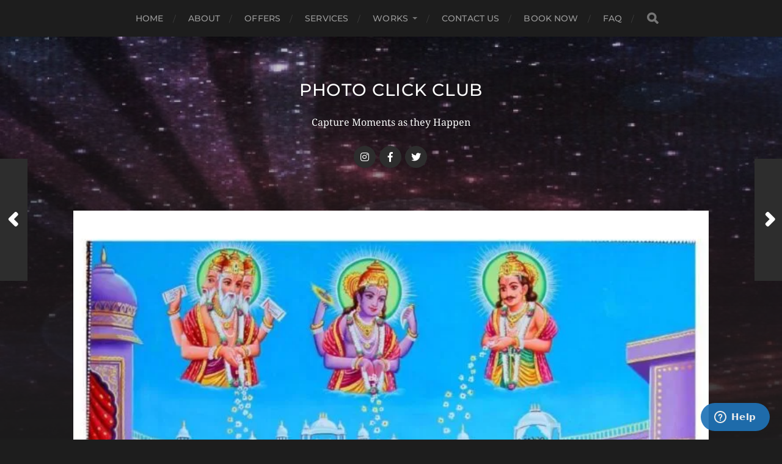

--- FILE ---
content_type: text/html; charset=UTF-8
request_url: https://photoclickclub.com/shiv-vivah-hindu-religious-mythology/
body_size: 18167
content:
<!DOCTYPE html>

<html class="no-js" lang="en-US" prefix="og: https://ogp.me/ns#">

	<head profile="http://gmpg.org/xfn/11">
		
		<meta http-equiv="Content-Type" content="text/html; charset=UTF-8" />
		<meta name="viewport" content="width=device-width, initial-scale=1.0, maximum-scale=1.0, user-scalable=no" >
		 
		<script>document.documentElement.className = document.documentElement.className.replace("no-js","js");</script>
<!-- Jetpack Site Verification Tags -->
<meta name="msvalidate.01" content="A72CA1DE5D79814255570A005F0188DA" />
<meta name="yandex-verification" content="6ca9d9fbc69f9c34" />

<!-- Search Engine Optimization by Rank Math - https://rankmath.com/ -->
<title>Shiv Vivah Hindu Religious Mythology</title>
<meta name="description" content="Shiv Vivah Hindu Religious Mythology"/>
<meta name="robots" content="follow, index, max-snippet:-1, max-video-preview:-1, max-image-preview:large"/>
<link rel="canonical" href="https://photoclickclub.com/shiv-vivah-hindu-religious-mythology/" />
<meta property="og:locale" content="en_US" />
<meta property="og:type" content="article" />
<meta property="og:title" content="Shiv Vivah Hindu Religious Mythology" />
<meta property="og:description" content="Shiv Vivah Hindu Religious Mythology" />
<meta property="og:url" content="https://photoclickclub.com/shiv-vivah-hindu-religious-mythology/" />
<meta property="og:site_name" content="Photo Click Club" />
<meta property="article:tag" content="Hand Made Drawings" />
<meta property="article:tag" content="Hindu Religious Mythology" />
<meta property="article:section" content="Religious" />
<meta property="og:updated_time" content="2021-02-11T20:12:46+05:30" />
<meta property="og:image" content="https://i0.wp.com/photoclickclub.com/wp-content/uploads/2020/07/Shiv-Vivah-Hindu-Religious-Mythology-at-photoclickclub.jpg" />
<meta property="og:image:secure_url" content="https://i0.wp.com/photoclickclub.com/wp-content/uploads/2020/07/Shiv-Vivah-Hindu-Religious-Mythology-at-photoclickclub.jpg" />
<meta property="og:image:width" content="720" />
<meta property="og:image:height" content="1080" />
<meta property="og:image:alt" content="Hindu Religious Mythology" />
<meta property="og:image:type" content="image/jpeg" />
<meta property="article:published_time" content="2020-08-21T02:34:32+05:30" />
<meta property="article:modified_time" content="2021-02-11T20:12:46+05:30" />
<meta name="twitter:card" content="summary_large_image" />
<meta name="twitter:title" content="Shiv Vivah Hindu Religious Mythology" />
<meta name="twitter:description" content="Shiv Vivah Hindu Religious Mythology" />
<meta name="twitter:image" content="https://i0.wp.com/photoclickclub.com/wp-content/uploads/2020/07/Shiv-Vivah-Hindu-Religious-Mythology-at-photoclickclub.jpg" />
<meta name="twitter:label1" content="Written by" />
<meta name="twitter:data1" content="Kriti Bhargava" />
<meta name="twitter:label2" content="Time to read" />
<meta name="twitter:data2" content="Less than a minute" />
<script type="application/ld+json" class="rank-math-schema">{"@context":"https://schema.org","@graph":[{"@type":["Organization","Person"],"@id":"https://photoclickclub.com/#person","name":"Photo Click Club","url":"https://photoclickclub.com","email":"info@photoclickclub.com","logo":{"@type":"ImageObject","@id":"https://photoclickclub.com/#logo","url":"https://photoclickclub.com/wp-content/uploads/2019/12/cropped-new-pcc-logo-192-icon-1.png","contentUrl":"https://photoclickclub.com/wp-content/uploads/2019/12/cropped-new-pcc-logo-192-icon-1.png","caption":"Photo Click Club","inLanguage":"en-US","width":"512","height":"512"},"image":{"@id":"https://photoclickclub.com/#logo"}},{"@type":"WebSite","@id":"https://photoclickclub.com/#website","url":"https://photoclickclub.com","name":"Photo Click Club","publisher":{"@id":"https://photoclickclub.com/#person"},"inLanguage":"en-US"},{"@type":"ImageObject","@id":"https://i0.wp.com/photoclickclub.com/wp-content/uploads/2020/07/Shiv-Vivah-Hindu-Religious-Mythology-at-photoclickclub.jpg?fit=720%2C1080&amp;ssl=1","url":"https://i0.wp.com/photoclickclub.com/wp-content/uploads/2020/07/Shiv-Vivah-Hindu-Religious-Mythology-at-photoclickclub.jpg?fit=720%2C1080&amp;ssl=1","width":"720","height":"1080","caption":"Hindu Religious Mythology","inLanguage":"en-US"},{"@type":"WebPage","@id":"https://photoclickclub.com/shiv-vivah-hindu-religious-mythology/#webpage","url":"https://photoclickclub.com/shiv-vivah-hindu-religious-mythology/","name":"Shiv Vivah Hindu Religious Mythology","datePublished":"2020-08-21T02:34:32+05:30","dateModified":"2021-02-11T20:12:46+05:30","isPartOf":{"@id":"https://photoclickclub.com/#website"},"primaryImageOfPage":{"@id":"https://i0.wp.com/photoclickclub.com/wp-content/uploads/2020/07/Shiv-Vivah-Hindu-Religious-Mythology-at-photoclickclub.jpg?fit=720%2C1080&amp;ssl=1"},"inLanguage":"en-US"},{"@type":"Person","@id":"https://photoclickclub.com/author/kittu/","name":"Kriti Bhargava","description":"The word Click is used in describing the very first spirit to come off the still. For her, \u201cPHOTO CLICK CLUB\u201d also represents the first photographs of a scene \u2013 the ones that capture those first impressions and candid moments.","url":"https://photoclickclub.com/author/kittu/","image":{"@type":"ImageObject","@id":"https://secure.gravatar.com/avatar/cd3dd097074fb90aad27ee079277b5fa44ef084d7e0d0970de78f3cc811a1db9?s=96&amp;d=wavatar&amp;r=g","url":"https://secure.gravatar.com/avatar/cd3dd097074fb90aad27ee079277b5fa44ef084d7e0d0970de78f3cc811a1db9?s=96&amp;d=wavatar&amp;r=g","caption":"Kriti Bhargava","inLanguage":"en-US"},"sameAs":["https://photoclickclub.com"]},{"@type":"BlogPosting","headline":"Shiv Vivah Hindu Religious Mythology","keywords":"Shiv Vivah Hindu Religious Mythology","datePublished":"2020-08-21T02:34:32+05:30","dateModified":"2021-02-11T20:12:46+05:30","articleSection":"Religious","author":{"@id":"https://photoclickclub.com/author/kittu/","name":"Kriti Bhargava"},"publisher":{"@id":"https://photoclickclub.com/#person"},"description":"Shiv Vivah Hindu Religious Mythology","name":"Shiv Vivah Hindu Religious Mythology","@id":"https://photoclickclub.com/shiv-vivah-hindu-religious-mythology/#richSnippet","isPartOf":{"@id":"https://photoclickclub.com/shiv-vivah-hindu-religious-mythology/#webpage"},"image":{"@id":"https://i0.wp.com/photoclickclub.com/wp-content/uploads/2020/07/Shiv-Vivah-Hindu-Religious-Mythology-at-photoclickclub.jpg?fit=720%2C1080&amp;ssl=1"},"inLanguage":"en-US","mainEntityOfPage":{"@id":"https://photoclickclub.com/shiv-vivah-hindu-religious-mythology/#webpage"}}]}</script>
<!-- /Rank Math WordPress SEO plugin -->

<link rel='dns-prefetch' href='//stats.wp.com' />
<link rel='dns-prefetch' href='//widgets.wp.com' />
<link rel='dns-prefetch' href='//s0.wp.com' />
<link rel='dns-prefetch' href='//0.gravatar.com' />
<link rel='dns-prefetch' href='//1.gravatar.com' />
<link rel='dns-prefetch' href='//2.gravatar.com' />
<link rel='dns-prefetch' href='//jetpack.wordpress.com' />
<link rel='dns-prefetch' href='//public-api.wordpress.com' />
<link rel='preconnect' href='//c0.wp.com' />
<link rel='preconnect' href='//i0.wp.com' />
<link rel="alternate" type="application/rss+xml" title="Photo Click Club &raquo; Feed" href="https://photoclickclub.com/feed/" />
<link rel="alternate" type="application/rss+xml" title="Photo Click Club &raquo; Comments Feed" href="https://photoclickclub.com/comments/feed/" />
<link rel="alternate" type="application/rss+xml" title="Photo Click Club &raquo; Shiv Vivah Comments Feed" href="https://photoclickclub.com/shiv-vivah-hindu-religious-mythology/feed/" />
<link rel="alternate" title="oEmbed (JSON)" type="application/json+oembed" href="https://photoclickclub.com/wp-json/oembed/1.0/embed?url=https%3A%2F%2Fphotoclickclub.com%2Fshiv-vivah-hindu-religious-mythology%2F" />
<link rel="alternate" title="oEmbed (XML)" type="text/xml+oembed" href="https://photoclickclub.com/wp-json/oembed/1.0/embed?url=https%3A%2F%2Fphotoclickclub.com%2Fshiv-vivah-hindu-religious-mythology%2F&#038;format=xml" />
		<style>
			.lazyload,
			.lazyloading {
				max-width: 100%;
			}
		</style>
		<style id='wp-img-auto-sizes-contain-inline-css' type='text/css'>
img:is([sizes=auto i],[sizes^="auto," i]){contain-intrinsic-size:3000px 1500px}
/*# sourceURL=wp-img-auto-sizes-contain-inline-css */
</style>

<link rel='stylesheet' id='hfe-widgets-style-css' href='https://photoclickclub.com/wp-content/plugins/header-footer-elementor/inc/widgets-css/frontend.css?ver=2.8.0' type='text/css' media='all' />
<style id='wp-emoji-styles-inline-css' type='text/css'>

	img.wp-smiley, img.emoji {
		display: inline !important;
		border: none !important;
		box-shadow: none !important;
		height: 1em !important;
		width: 1em !important;
		margin: 0 0.07em !important;
		vertical-align: -0.1em !important;
		background: none !important;
		padding: 0 !important;
	}
/*# sourceURL=wp-emoji-styles-inline-css */
</style>
<link rel='stylesheet' id='wp-block-library-css' href='https://c0.wp.com/c/6.9/wp-includes/css/dist/block-library/style.min.css' type='text/css' media='all' />
<style id='classic-theme-styles-inline-css' type='text/css'>
/*! This file is auto-generated */
.wp-block-button__link{color:#fff;background-color:#32373c;border-radius:9999px;box-shadow:none;text-decoration:none;padding:calc(.667em + 2px) calc(1.333em + 2px);font-size:1.125em}.wp-block-file__button{background:#32373c;color:#fff;text-decoration:none}
/*# sourceURL=/wp-includes/css/classic-themes.min.css */
</style>
<link rel='stylesheet' id='mediaelement-css' href='https://c0.wp.com/c/6.9/wp-includes/js/mediaelement/mediaelementplayer-legacy.min.css' type='text/css' media='all' />
<link rel='stylesheet' id='wp-mediaelement-css' href='https://c0.wp.com/c/6.9/wp-includes/js/mediaelement/wp-mediaelement.min.css' type='text/css' media='all' />
<style id='jetpack-sharing-buttons-style-inline-css' type='text/css'>
.jetpack-sharing-buttons__services-list{display:flex;flex-direction:row;flex-wrap:wrap;gap:0;list-style-type:none;margin:5px;padding:0}.jetpack-sharing-buttons__services-list.has-small-icon-size{font-size:12px}.jetpack-sharing-buttons__services-list.has-normal-icon-size{font-size:16px}.jetpack-sharing-buttons__services-list.has-large-icon-size{font-size:24px}.jetpack-sharing-buttons__services-list.has-huge-icon-size{font-size:36px}@media print{.jetpack-sharing-buttons__services-list{display:none!important}}.editor-styles-wrapper .wp-block-jetpack-sharing-buttons{gap:0;padding-inline-start:0}ul.jetpack-sharing-buttons__services-list.has-background{padding:1.25em 2.375em}
/*# sourceURL=https://photoclickclub.com/wp-content/plugins/jetpack/_inc/blocks/sharing-buttons/view.css */
</style>
<style id='global-styles-inline-css' type='text/css'>
:root{--wp--preset--aspect-ratio--square: 1;--wp--preset--aspect-ratio--4-3: 4/3;--wp--preset--aspect-ratio--3-4: 3/4;--wp--preset--aspect-ratio--3-2: 3/2;--wp--preset--aspect-ratio--2-3: 2/3;--wp--preset--aspect-ratio--16-9: 16/9;--wp--preset--aspect-ratio--9-16: 9/16;--wp--preset--color--black: #1d1d1d;--wp--preset--color--cyan-bluish-gray: #abb8c3;--wp--preset--color--white: #fff;--wp--preset--color--pale-pink: #f78da7;--wp--preset--color--vivid-red: #cf2e2e;--wp--preset--color--luminous-vivid-orange: #ff6900;--wp--preset--color--luminous-vivid-amber: #fcb900;--wp--preset--color--light-green-cyan: #7bdcb5;--wp--preset--color--vivid-green-cyan: #00d084;--wp--preset--color--pale-cyan-blue: #8ed1fc;--wp--preset--color--vivid-cyan-blue: #0693e3;--wp--preset--color--vivid-purple: #9b51e0;--wp--preset--color--accent: #3bc492;--wp--preset--color--dark-gray: #555;--wp--preset--color--light-gray: #757575;--wp--preset--gradient--vivid-cyan-blue-to-vivid-purple: linear-gradient(135deg,rgb(6,147,227) 0%,rgb(155,81,224) 100%);--wp--preset--gradient--light-green-cyan-to-vivid-green-cyan: linear-gradient(135deg,rgb(122,220,180) 0%,rgb(0,208,130) 100%);--wp--preset--gradient--luminous-vivid-amber-to-luminous-vivid-orange: linear-gradient(135deg,rgb(252,185,0) 0%,rgb(255,105,0) 100%);--wp--preset--gradient--luminous-vivid-orange-to-vivid-red: linear-gradient(135deg,rgb(255,105,0) 0%,rgb(207,46,46) 100%);--wp--preset--gradient--very-light-gray-to-cyan-bluish-gray: linear-gradient(135deg,rgb(238,238,238) 0%,rgb(169,184,195) 100%);--wp--preset--gradient--cool-to-warm-spectrum: linear-gradient(135deg,rgb(74,234,220) 0%,rgb(151,120,209) 20%,rgb(207,42,186) 40%,rgb(238,44,130) 60%,rgb(251,105,98) 80%,rgb(254,248,76) 100%);--wp--preset--gradient--blush-light-purple: linear-gradient(135deg,rgb(255,206,236) 0%,rgb(152,150,240) 100%);--wp--preset--gradient--blush-bordeaux: linear-gradient(135deg,rgb(254,205,165) 0%,rgb(254,45,45) 50%,rgb(107,0,62) 100%);--wp--preset--gradient--luminous-dusk: linear-gradient(135deg,rgb(255,203,112) 0%,rgb(199,81,192) 50%,rgb(65,88,208) 100%);--wp--preset--gradient--pale-ocean: linear-gradient(135deg,rgb(255,245,203) 0%,rgb(182,227,212) 50%,rgb(51,167,181) 100%);--wp--preset--gradient--electric-grass: linear-gradient(135deg,rgb(202,248,128) 0%,rgb(113,206,126) 100%);--wp--preset--gradient--midnight: linear-gradient(135deg,rgb(2,3,129) 0%,rgb(40,116,252) 100%);--wp--preset--font-size--small: 14px;--wp--preset--font-size--medium: 20px;--wp--preset--font-size--large: 21px;--wp--preset--font-size--x-large: 42px;--wp--preset--font-size--normal: 16px;--wp--preset--font-size--larger: 26px;--wp--preset--spacing--20: 0.44rem;--wp--preset--spacing--30: 0.67rem;--wp--preset--spacing--40: 1rem;--wp--preset--spacing--50: 1.5rem;--wp--preset--spacing--60: 2.25rem;--wp--preset--spacing--70: 3.38rem;--wp--preset--spacing--80: 5.06rem;--wp--preset--shadow--natural: 6px 6px 9px rgba(0, 0, 0, 0.2);--wp--preset--shadow--deep: 12px 12px 50px rgba(0, 0, 0, 0.4);--wp--preset--shadow--sharp: 6px 6px 0px rgba(0, 0, 0, 0.2);--wp--preset--shadow--outlined: 6px 6px 0px -3px rgb(255, 255, 255), 6px 6px rgb(0, 0, 0);--wp--preset--shadow--crisp: 6px 6px 0px rgb(0, 0, 0);}:where(.is-layout-flex){gap: 0.5em;}:where(.is-layout-grid){gap: 0.5em;}body .is-layout-flex{display: flex;}.is-layout-flex{flex-wrap: wrap;align-items: center;}.is-layout-flex > :is(*, div){margin: 0;}body .is-layout-grid{display: grid;}.is-layout-grid > :is(*, div){margin: 0;}:where(.wp-block-columns.is-layout-flex){gap: 2em;}:where(.wp-block-columns.is-layout-grid){gap: 2em;}:where(.wp-block-post-template.is-layout-flex){gap: 1.25em;}:where(.wp-block-post-template.is-layout-grid){gap: 1.25em;}.has-black-color{color: var(--wp--preset--color--black) !important;}.has-cyan-bluish-gray-color{color: var(--wp--preset--color--cyan-bluish-gray) !important;}.has-white-color{color: var(--wp--preset--color--white) !important;}.has-pale-pink-color{color: var(--wp--preset--color--pale-pink) !important;}.has-vivid-red-color{color: var(--wp--preset--color--vivid-red) !important;}.has-luminous-vivid-orange-color{color: var(--wp--preset--color--luminous-vivid-orange) !important;}.has-luminous-vivid-amber-color{color: var(--wp--preset--color--luminous-vivid-amber) !important;}.has-light-green-cyan-color{color: var(--wp--preset--color--light-green-cyan) !important;}.has-vivid-green-cyan-color{color: var(--wp--preset--color--vivid-green-cyan) !important;}.has-pale-cyan-blue-color{color: var(--wp--preset--color--pale-cyan-blue) !important;}.has-vivid-cyan-blue-color{color: var(--wp--preset--color--vivid-cyan-blue) !important;}.has-vivid-purple-color{color: var(--wp--preset--color--vivid-purple) !important;}.has-black-background-color{background-color: var(--wp--preset--color--black) !important;}.has-cyan-bluish-gray-background-color{background-color: var(--wp--preset--color--cyan-bluish-gray) !important;}.has-white-background-color{background-color: var(--wp--preset--color--white) !important;}.has-pale-pink-background-color{background-color: var(--wp--preset--color--pale-pink) !important;}.has-vivid-red-background-color{background-color: var(--wp--preset--color--vivid-red) !important;}.has-luminous-vivid-orange-background-color{background-color: var(--wp--preset--color--luminous-vivid-orange) !important;}.has-luminous-vivid-amber-background-color{background-color: var(--wp--preset--color--luminous-vivid-amber) !important;}.has-light-green-cyan-background-color{background-color: var(--wp--preset--color--light-green-cyan) !important;}.has-vivid-green-cyan-background-color{background-color: var(--wp--preset--color--vivid-green-cyan) !important;}.has-pale-cyan-blue-background-color{background-color: var(--wp--preset--color--pale-cyan-blue) !important;}.has-vivid-cyan-blue-background-color{background-color: var(--wp--preset--color--vivid-cyan-blue) !important;}.has-vivid-purple-background-color{background-color: var(--wp--preset--color--vivid-purple) !important;}.has-black-border-color{border-color: var(--wp--preset--color--black) !important;}.has-cyan-bluish-gray-border-color{border-color: var(--wp--preset--color--cyan-bluish-gray) !important;}.has-white-border-color{border-color: var(--wp--preset--color--white) !important;}.has-pale-pink-border-color{border-color: var(--wp--preset--color--pale-pink) !important;}.has-vivid-red-border-color{border-color: var(--wp--preset--color--vivid-red) !important;}.has-luminous-vivid-orange-border-color{border-color: var(--wp--preset--color--luminous-vivid-orange) !important;}.has-luminous-vivid-amber-border-color{border-color: var(--wp--preset--color--luminous-vivid-amber) !important;}.has-light-green-cyan-border-color{border-color: var(--wp--preset--color--light-green-cyan) !important;}.has-vivid-green-cyan-border-color{border-color: var(--wp--preset--color--vivid-green-cyan) !important;}.has-pale-cyan-blue-border-color{border-color: var(--wp--preset--color--pale-cyan-blue) !important;}.has-vivid-cyan-blue-border-color{border-color: var(--wp--preset--color--vivid-cyan-blue) !important;}.has-vivid-purple-border-color{border-color: var(--wp--preset--color--vivid-purple) !important;}.has-vivid-cyan-blue-to-vivid-purple-gradient-background{background: var(--wp--preset--gradient--vivid-cyan-blue-to-vivid-purple) !important;}.has-light-green-cyan-to-vivid-green-cyan-gradient-background{background: var(--wp--preset--gradient--light-green-cyan-to-vivid-green-cyan) !important;}.has-luminous-vivid-amber-to-luminous-vivid-orange-gradient-background{background: var(--wp--preset--gradient--luminous-vivid-amber-to-luminous-vivid-orange) !important;}.has-luminous-vivid-orange-to-vivid-red-gradient-background{background: var(--wp--preset--gradient--luminous-vivid-orange-to-vivid-red) !important;}.has-very-light-gray-to-cyan-bluish-gray-gradient-background{background: var(--wp--preset--gradient--very-light-gray-to-cyan-bluish-gray) !important;}.has-cool-to-warm-spectrum-gradient-background{background: var(--wp--preset--gradient--cool-to-warm-spectrum) !important;}.has-blush-light-purple-gradient-background{background: var(--wp--preset--gradient--blush-light-purple) !important;}.has-blush-bordeaux-gradient-background{background: var(--wp--preset--gradient--blush-bordeaux) !important;}.has-luminous-dusk-gradient-background{background: var(--wp--preset--gradient--luminous-dusk) !important;}.has-pale-ocean-gradient-background{background: var(--wp--preset--gradient--pale-ocean) !important;}.has-electric-grass-gradient-background{background: var(--wp--preset--gradient--electric-grass) !important;}.has-midnight-gradient-background{background: var(--wp--preset--gradient--midnight) !important;}.has-small-font-size{font-size: var(--wp--preset--font-size--small) !important;}.has-medium-font-size{font-size: var(--wp--preset--font-size--medium) !important;}.has-large-font-size{font-size: var(--wp--preset--font-size--large) !important;}.has-x-large-font-size{font-size: var(--wp--preset--font-size--x-large) !important;}
:where(.wp-block-post-template.is-layout-flex){gap: 1.25em;}:where(.wp-block-post-template.is-layout-grid){gap: 1.25em;}
:where(.wp-block-term-template.is-layout-flex){gap: 1.25em;}:where(.wp-block-term-template.is-layout-grid){gap: 1.25em;}
:where(.wp-block-columns.is-layout-flex){gap: 2em;}:where(.wp-block-columns.is-layout-grid){gap: 2em;}
:root :where(.wp-block-pullquote){font-size: 1.5em;line-height: 1.6;}
/*# sourceURL=global-styles-inline-css */
</style>
<link rel='stylesheet' id='searchandfilter-css' href='https://photoclickclub.com/wp-content/plugins/search-filter/style.css?ver=1' type='text/css' media='all' />
<link rel='stylesheet' id='hfe-style-css' href='https://photoclickclub.com/wp-content/plugins/header-footer-elementor/assets/css/header-footer-elementor.css?ver=2.8.0' type='text/css' media='all' />
<link rel='stylesheet' id='elementor-icons-css' href='https://photoclickclub.com/wp-content/plugins/elementor/assets/lib/eicons/css/elementor-icons.min.css?ver=5.45.0' type='text/css' media='all' />
<link rel='stylesheet' id='elementor-frontend-css' href='https://photoclickclub.com/wp-content/plugins/elementor/assets/css/frontend.min.css?ver=3.34.1' type='text/css' media='all' />
<link rel='stylesheet' id='elementor-post-4137-css' href='https://photoclickclub.com/wp-content/uploads/elementor/css/post-4137.css?ver=1769408223' type='text/css' media='all' />
<link rel='stylesheet' id='she-header-style-css' href='https://photoclickclub.com/wp-content/plugins/sticky-header-effects-for-elementor/assets/css/she-header-style.css?ver=2.1.6' type='text/css' media='all' />
<link rel='stylesheet' id='jetpack_likes-css' href='https://c0.wp.com/p/jetpack/15.4/modules/likes/style.css' type='text/css' media='all' />
<link rel='stylesheet' id='hfe-elementor-icons-css' href='https://photoclickclub.com/wp-content/plugins/elementor/assets/lib/eicons/css/elementor-icons.min.css?ver=5.34.0' type='text/css' media='all' />
<link rel='stylesheet' id='hfe-icons-list-css' href='https://photoclickclub.com/wp-content/plugins/elementor/assets/css/widget-icon-list.min.css?ver=3.24.3' type='text/css' media='all' />
<link rel='stylesheet' id='hfe-social-icons-css' href='https://photoclickclub.com/wp-content/plugins/elementor/assets/css/widget-social-icons.min.css?ver=3.24.0' type='text/css' media='all' />
<link rel='stylesheet' id='hfe-social-share-icons-brands-css' href='https://photoclickclub.com/wp-content/plugins/elementor/assets/lib/font-awesome/css/brands.css?ver=5.15.3' type='text/css' media='all' />
<link rel='stylesheet' id='hfe-social-share-icons-fontawesome-css' href='https://photoclickclub.com/wp-content/plugins/elementor/assets/lib/font-awesome/css/fontawesome.css?ver=5.15.3' type='text/css' media='all' />
<link rel='stylesheet' id='hfe-nav-menu-icons-css' href='https://photoclickclub.com/wp-content/plugins/elementor/assets/lib/font-awesome/css/solid.css?ver=5.15.3' type='text/css' media='all' />
<link rel='stylesheet' id='ekit-widget-styles-css' href='https://photoclickclub.com/wp-content/plugins/elementskit-lite/widgets/init/assets/css/widget-styles.css?ver=3.7.8' type='text/css' media='all' />
<link rel='stylesheet' id='ekit-responsive-css' href='https://photoclickclub.com/wp-content/plugins/elementskit-lite/widgets/init/assets/css/responsive.css?ver=3.7.8' type='text/css' media='all' />
<link rel='stylesheet' id='disabled-source-and-content-protection-css-css' href='https://photoclickclub.com/wp-content/plugins/disabled-source-disabled-right-click-and-content-protection/includes/assets/css/style.css?ver=1.0.0' type='text/css' media='all' />
<link rel='stylesheet' id='eael-general-css' href='https://photoclickclub.com/wp-content/plugins/essential-addons-for-elementor-lite/assets/front-end/css/view/general.min.css?ver=6.5.5' type='text/css' media='all' />
<link rel='stylesheet' id='sharedaddy-css' href='https://c0.wp.com/p/jetpack/15.4/modules/sharedaddy/sharing.css' type='text/css' media='all' />
<link rel='stylesheet' id='social-logos-css' href='https://c0.wp.com/p/jetpack/15.4/_inc/social-logos/social-logos.min.css' type='text/css' media='all' />
<link rel='stylesheet' id='elementor-gf-local-roboto-css' href='https://photoclickclub.com/wp-content/uploads/elementor/google-fonts/css/roboto.css?ver=1742364235' type='text/css' media='all' />
<link rel='stylesheet' id='elementor-gf-local-robotoslab-css' href='https://photoclickclub.com/wp-content/uploads/elementor/google-fonts/css/robotoslab.css?ver=1742364248' type='text/css' media='all' />
<link rel='stylesheet' id='hitchcock_google_fonts-css' href='https://photoclickclub.com/wp-content/themes/hitchcock/assets/css/fonts.css?ver=6.9' type='text/css' media='all' />
<link rel='stylesheet' id='hitchcock_fontawesome-css' href='https://photoclickclub.com/wp-content/themes/hitchcock/assets/fonts/font-awesome/css/font-awesome.css?ver=2.2.1' type='text/css' media='all' />
<link rel='stylesheet' id='hitchcock_style-css' href='https://photoclickclub.com/wp-content/themes/hitchcock/style.css?ver=2.2.1' type='text/css' media='all' />
<script type="text/javascript" src="https://c0.wp.com/c/6.9/wp-includes/js/jquery/jquery.min.js" id="jquery-core-js"></script>
<script type="text/javascript" src="https://c0.wp.com/c/6.9/wp-includes/js/jquery/jquery-migrate.min.js" id="jquery-migrate-js"></script>
<script type="text/javascript" id="jquery-js-after">
/* <![CDATA[ */
!function($){"use strict";$(document).ready(function(){$(this).scrollTop()>100&&$(".hfe-scroll-to-top-wrap").removeClass("hfe-scroll-to-top-hide"),$(window).scroll(function(){$(this).scrollTop()<100?$(".hfe-scroll-to-top-wrap").fadeOut(300):$(".hfe-scroll-to-top-wrap").fadeIn(300)}),$(".hfe-scroll-to-top-wrap").on("click",function(){$("html, body").animate({scrollTop:0},300);return!1})})}(jQuery);
!function($){'use strict';$(document).ready(function(){var bar=$('.hfe-reading-progress-bar');if(!bar.length)return;$(window).on('scroll',function(){var s=$(window).scrollTop(),d=$(document).height()-$(window).height(),p=d? s/d*100:0;bar.css('width',p+'%')});});}(jQuery);
//# sourceURL=jquery-js-after
/* ]]> */
</script>
<script type="text/javascript" src="https://photoclickclub.com/wp-content/themes/hitchcock/assets/js/flexslider.js?ver=2.2.1" id="hitchcock_flexslider-js"></script>
<script type="text/javascript" src="https://photoclickclub.com/wp-content/themes/hitchcock/assets/js/doubletaptogo.js?ver=2.2.1" id="hitchcock_doubletaptogo-js"></script>
<script type="text/javascript" src="https://photoclickclub.com/wp-content/themes/hitchcock/assets/js/global.js?ver=2.2.1" id="hitchcock_global-js"></script>
<script type="text/javascript" src="https://photoclickclub.com/wp-content/plugins/sticky-header-effects-for-elementor/assets/js/she-header.js?ver=2.1.6" id="she-header-js"></script>
<link rel="https://api.w.org/" href="https://photoclickclub.com/wp-json/" /><link rel="alternate" title="JSON" type="application/json" href="https://photoclickclub.com/wp-json/wp/v2/posts/4576" /><link rel="EditURI" type="application/rsd+xml" title="RSD" href="https://photoclickclub.com/xmlrpc.php?rsd" />
<meta name="generator" content="WordPress 6.9" />
<link rel='shortlink' href='https://photoclickclub.com/?p=4576' />
<style>
		.notifyjs-bootstrap-base {
			background-color: #F2DEDE !important;
			border-color: #F2DEDE!important;
			color: #B94A48!important;
		}
		</style>	<style>img#wpstats{display:none}</style>
				<script>
			document.documentElement.className = document.documentElement.className.replace('no-js', 'js');
		</script>
				<style>
			.no-js img.lazyload {
				display: none;
			}

			figure.wp-block-image img.lazyloading {
				min-width: 150px;
			}

			.lazyload,
			.lazyloading {
				--smush-placeholder-width: 100px;
				--smush-placeholder-aspect-ratio: 1/1;
				width: var(--smush-image-width, var(--smush-placeholder-width)) !important;
				aspect-ratio: var(--smush-image-aspect-ratio, var(--smush-placeholder-aspect-ratio)) !important;
			}

						.lazyload, .lazyloading {
				opacity: 0;
			}

			.lazyloaded {
				opacity: 1;
				transition: opacity 400ms;
				transition-delay: 0ms;
			}

					</style>
		<meta name="generator" content="Elementor 3.34.1; features: additional_custom_breakpoints; settings: css_print_method-external, google_font-enabled, font_display-auto">
			<style>
				.e-con.e-parent:nth-of-type(n+4):not(.e-lazyloaded):not(.e-no-lazyload),
				.e-con.e-parent:nth-of-type(n+4):not(.e-lazyloaded):not(.e-no-lazyload) * {
					background-image: none !important;
				}
				@media screen and (max-height: 1024px) {
					.e-con.e-parent:nth-of-type(n+3):not(.e-lazyloaded):not(.e-no-lazyload),
					.e-con.e-parent:nth-of-type(n+3):not(.e-lazyloaded):not(.e-no-lazyload) * {
						background-image: none !important;
					}
				}
				@media screen and (max-height: 640px) {
					.e-con.e-parent:nth-of-type(n+2):not(.e-lazyloaded):not(.e-no-lazyload),
					.e-con.e-parent:nth-of-type(n+2):not(.e-lazyloaded):not(.e-no-lazyload) * {
						background-image: none !important;
					}
				}
			</style>
			<link rel="icon" href="https://i0.wp.com/photoclickclub.com/wp-content/uploads/2019/12/cropped-new-pcc-logo-192-icon-1.png?fit=32%2C32&#038;ssl=1" sizes="32x32" />
<link rel="icon" href="https://i0.wp.com/photoclickclub.com/wp-content/uploads/2019/12/cropped-new-pcc-logo-192-icon-1.png?fit=192%2C192&#038;ssl=1" sizes="192x192" />
<link rel="apple-touch-icon" href="https://i0.wp.com/photoclickclub.com/wp-content/uploads/2019/12/cropped-new-pcc-logo-192-icon-1.png?fit=180%2C180&#038;ssl=1" />
<meta name="msapplication-TileImage" content="https://i0.wp.com/photoclickclub.com/wp-content/uploads/2019/12/cropped-new-pcc-logo-192-icon-1.png?fit=270%2C270&#038;ssl=1" />
		<style type="text/css" id="wp-custom-css">
			

/** Start Envato Elements CSS: Electronic Product (37-3-10b62cf94fa2407a78b5db3dc2b8b96c) **/

/* Custom Image Gallery */
.envato-kit-34-gallery .elementor-image-gallery .gallery-item{
	position:relative;
	max-height: 400px;
	overflow: hidden;
	margin-bottom: 40px !important;
}

.envato-kit-34-gallery .elementor-image-gallery .gallery-item .gallery-caption{
	position:absolute;
	left:0;
	z-index:2;
  bottom: 30px;
	opacity:0;
	transition: all 0.2s;
  -moz-transition: all 0.2s;
  /* Firefox 4 */
  -webkit-transition: all 0.2s;
  /* Safari and Chrome */
  -o-transition: all 0.2s;
}
.envato-kit-34-gallery .elementor-image-gallery .gallery-item .gallery-caption em{
	 display:block;
	 margin-top:8px;
	 opacity:.8;
	 font-size:80%;
}

.envato-kit-34-gallery .elementor-image-gallery .gallery-item img{
	transition: all 0.2s;
  -moz-transition: all 0.2s;
  /* Firefox 4 */
  -webkit-transition: all 0.2s;
  /* Safari and Chrome */
  -o-transition: all 0.2s;
}

.envato-kit-34-gallery .elementor-image-gallery .gallery-item:hover img{
	opacity:.5;
}

.envato-kit-34-gallery .elementor-image-gallery .gallery-item:hover .gallery-caption{
	bottom:80px;
	opacity:1;
}

/* Hover Block */
.hover_block {
	 border:1px solid #ededed;
	 border-radius:5px;
	 padding:30px 10px;
	 transition: all 0.2s;
  -moz-transition: all 0.2s;
  /* Firefox 4 */
  -webkit-transition: all 0.2s;
  /* Safari and Chrome */
  -o-transition: all 0.2s
}
.hover_block:hover{
	 box-shadow: 0 0 30px rgba(0,0,0,.1);
}

.elementor-widget-container hr{
	  border: 1px solid #eee;
    border-width: 1px 0 0;
    margin: 3em 0;
}

/*Newsletter*/
.envato-kit-34-newsletter{
	display:flex;
	align-items:center;
	justify-content:center;
}
.envato-kit-34-newsletter input[type="email"],
.envato-kit-34-newsletter button{
	height:40px;
	padding:0px 15px;
	border:1px solid #ddd;
}
.envato-kit-34-newsletter input[type="email"]{
	width:500px;
}
@media(max-width:767px){
	.envato-kit-34-newsletter input[type="email"]{
	width:200px;
   }
}
.envato-kit-34-newsletter button{
	background:#4054b2;
	border-color:#4054b2;
	color:#fff;

	font-weight:bold;
	text-transform:uppercase;
}

/* Hover Background */
.hover_background:hover{
	border-color:#4054b2 !important;
}

/** End Envato Elements CSS: Electronic Product (37-3-10b62cf94fa2407a78b5db3dc2b8b96c) **/

		</style>
			
	</head>
	
	<body class="wp-singular post-template-default single single-post postid-4576 single-format-standard wp-theme-hitchcock ehf-template-hitchcock ehf-stylesheet-hitchcock post single elementor-default elementor-kit-4137">

		
		<a class="skip-link button" href="#site-content">Skip to the content</a>
		
		<div class="navigation">
			
			<div class="section-inner">
				
				<ul class="main-menu">
																		
					<li id="menu-item-4825" class="menu-item menu-item-type-post_type menu-item-object-page menu-item-home menu-item-4825"><a href="https://photoclickclub.com/">HOME</a></li>
<li id="menu-item-218" class="menu-item menu-item-type-post_type menu-item-object-page menu-item-218"><a href="https://photoclickclub.com/about/">About</a></li>
<li id="menu-item-3109" class="menu-item menu-item-type-post_type menu-item-object-page menu-item-3109"><a href="https://photoclickclub.com/offers/">Offers</a></li>
<li id="menu-item-6562" class="menu-item menu-item-type-post_type menu-item-object-page menu-item-6562"><a href="https://photoclickclub.com/services/">Services</a></li>
<li id="menu-item-4830" class="menu-item menu-item-type-post_type menu-item-object-page current_page_parent menu-item-has-children menu-item-4830"><a href="https://photoclickclub.com/gallery/">WORKS</a>
<ul class="sub-menu">
	<li id="menu-item-18453" class="menu-item menu-item-type-taxonomy menu-item-object-category menu-item-18453"><a href="https://photoclickclub.com/category/product-photography/">Product Photoshoot</a></li>
	<li id="menu-item-7135" class="menu-item menu-item-type-taxonomy menu-item-object-category menu-item-has-children menu-item-7135"><a href="https://photoclickclub.com/category/portfolio/">Portfolio</a>
	<ul class="sub-menu">
		<li id="menu-item-10004" class="menu-item menu-item-type-custom menu-item-object-custom menu-item-10004"><a href="https://photoclickclub.com/tag/Kids-Photography/">Kids Photography</a></li>
		<li id="menu-item-7731" class="menu-item menu-item-type-taxonomy menu-item-object-category menu-item-7731"><a href="https://photoclickclub.com/category/portfolio/corporate-portraits/">Corporate Portraits</a></li>
		<li id="menu-item-7134" class="menu-item menu-item-type-taxonomy menu-item-object-category menu-item-7134"><a href="https://photoclickclub.com/category/portfolio/traditional-portraits/">Traditional Portraits</a></li>
		<li id="menu-item-7130" class="menu-item menu-item-type-taxonomy menu-item-object-category menu-item-7130"><a href="https://photoclickclub.com/category/portfolio/makeup-shoots/">Makeup Shoots</a></li>
		<li id="menu-item-7128" class="menu-item menu-item-type-taxonomy menu-item-object-category menu-item-7128"><a href="https://photoclickclub.com/category/portfolio/bridal-shoots/">Bridal Shoots</a></li>
		<li id="menu-item-7129" class="menu-item menu-item-type-taxonomy menu-item-object-category menu-item-7129"><a href="https://photoclickclub.com/category/portfolio/couple-shoots/">Couple Shoots</a></li>
		<li id="menu-item-7132" class="menu-item menu-item-type-taxonomy menu-item-object-category menu-item-7132"><a href="https://photoclickclub.com/category/portfolio/print-shoots/">Print Shoots</a></li>
		<li id="menu-item-7131" class="menu-item menu-item-type-taxonomy menu-item-object-category menu-item-7131"><a href="https://photoclickclub.com/category/portfolio/neon-light-portraits/">Neon Light Portraits</a></li>
		<li id="menu-item-7133" class="menu-item menu-item-type-taxonomy menu-item-object-category menu-item-7133"><a href="https://photoclickclub.com/category/portfolio/street-portraits/">Street Portraits</a></li>
	</ul>
</li>
	<li id="menu-item-7155" class="menu-item menu-item-type-post_type menu-item-object-page menu-item-has-children menu-item-7155"><a href="https://photoclickclub.com/events/">EVENTS</a>
	<ul class="sub-menu">
		<li id="menu-item-7156" class="menu-item menu-item-type-post_type menu-item-object-page menu-item-7156"><a href="https://photoclickclub.com/borivalimandali/">BORIVALI MANDALI</a></li>
		<li id="menu-item-7158" class="menu-item menu-item-type-taxonomy menu-item-object-category menu-item-7158"><a href="https://photoclickclub.com/category/bjym/">BJYM</a></li>
		<li id="menu-item-7157" class="menu-item menu-item-type-taxonomy menu-item-object-category menu-item-7157"><a href="https://photoclickclub.com/category/cultural-events/">Events (Cultural)</a></li>
		<li id="menu-item-7160" class="menu-item menu-item-type-post_type menu-item-object-page menu-item-7160"><a href="https://photoclickclub.com/yoginagar/">Yoginagar</a></li>
	</ul>
</li>
	<li id="menu-item-7963" class="menu-item menu-item-type-post_type menu-item-object-page menu-item-7963"><a href="https://photoclickclub.com/rangratri/">Rangratri &#8211; GARBA</a></li>
	<li id="menu-item-7171" class="menu-item menu-item-type-taxonomy menu-item-object-category menu-item-has-children menu-item-7171"><a href="https://photoclickclub.com/category/weddings/">WEDDINGS</a>
	<ul class="sub-menu">
		<li id="menu-item-7172" class="menu-item menu-item-type-taxonomy menu-item-object-category menu-item-7172"><a href="https://photoclickclub.com/category/weddings/bridal-portraits/">Bridal Portraits</a></li>
		<li id="menu-item-7174" class="menu-item menu-item-type-taxonomy menu-item-object-category menu-item-7174"><a href="https://photoclickclub.com/category/weddings/groom-portraits/">Groom Portraits</a></li>
		<li id="menu-item-7173" class="menu-item menu-item-type-taxonomy menu-item-object-category menu-item-7173"><a href="https://photoclickclub.com/category/weddings/couple-portraits/">Couple Portraits</a></li>
		<li id="menu-item-7175" class="menu-item menu-item-type-taxonomy menu-item-object-category menu-item-7175"><a href="https://photoclickclub.com/category/weddings/traditional/">Traditional</a></li>
		<li id="menu-item-7176" class="menu-item menu-item-type-taxonomy menu-item-object-category menu-item-7176"><a href="https://photoclickclub.com/category/weddings/wedding-candid/">Candids (Wedding)</a></li>
	</ul>
</li>
	<li id="menu-item-7161" class="menu-item menu-item-type-taxonomy menu-item-object-category menu-item-7161"><a href="https://photoclickclub.com/category/birthday-photography/">BIRTHDAYS</a></li>
	<li id="menu-item-7162" class="menu-item menu-item-type-taxonomy menu-item-object-category menu-item-7162"><a href="https://photoclickclub.com/category/street-photography/">STREETS</a></li>
</ul>
</li>
<li id="menu-item-2809" class="menu-item menu-item-type-post_type menu-item-object-page menu-item-2809"><a href="https://photoclickclub.com/contact-us/">Contact Us</a></li>
<li id="menu-item-3835" class="menu-item menu-item-type-post_type menu-item-object-page menu-item-3835"><a href="https://photoclickclub.com/book-now/">BOOK NOW</a></li>
<li id="menu-item-4740" class="menu-item menu-item-type-post_type menu-item-object-page menu-item-4740"><a href="https://photoclickclub.com/ask-me-questions/">FAQ</a></li>
					
					<li class="header-search">
						
<form method="get" class="search-form" id="search-form-6977913774c8a" action="https://photoclickclub.com/">
	<input type="search" class="search-field" placeholder="Search Form" name="s" id="search-field-6977913774c8c" /> 
	<button type="submit" class="search-button">
		<span class="screen-reader-text">Search</span>
		<div class="fa fw fa-search"></div>
	</button>
</form>					</li>
					
				</ul>
				
			</div><!-- .section-inner -->
			
			<button type="button" class="nav-toggle">
					
				<div class="bars">
					<div class="bar"></div>
					<div class="bar"></div>
					<div class="bar"></div>
				</div>
				
			</button><!-- .nav-toggle -->
			
			<div class="mobile-navigation">
			
				<ul class="mobile-menu">
																			
					<li class="menu-item menu-item-type-post_type menu-item-object-page menu-item-home menu-item-4825"><a href="https://photoclickclub.com/">HOME</a></li>
<li class="menu-item menu-item-type-post_type menu-item-object-page menu-item-218"><a href="https://photoclickclub.com/about/">About</a></li>
<li class="menu-item menu-item-type-post_type menu-item-object-page menu-item-3109"><a href="https://photoclickclub.com/offers/">Offers</a></li>
<li class="menu-item menu-item-type-post_type menu-item-object-page menu-item-6562"><a href="https://photoclickclub.com/services/">Services</a></li>
<li class="menu-item menu-item-type-post_type menu-item-object-page current_page_parent menu-item-has-children menu-item-4830"><a href="https://photoclickclub.com/gallery/">WORKS</a>
<ul class="sub-menu">
	<li class="menu-item menu-item-type-taxonomy menu-item-object-category menu-item-18453"><a href="https://photoclickclub.com/category/product-photography/">Product Photoshoot</a></li>
	<li class="menu-item menu-item-type-taxonomy menu-item-object-category menu-item-has-children menu-item-7135"><a href="https://photoclickclub.com/category/portfolio/">Portfolio</a>
	<ul class="sub-menu">
		<li class="menu-item menu-item-type-custom menu-item-object-custom menu-item-10004"><a href="https://photoclickclub.com/tag/Kids-Photography/">Kids Photography</a></li>
		<li class="menu-item menu-item-type-taxonomy menu-item-object-category menu-item-7731"><a href="https://photoclickclub.com/category/portfolio/corporate-portraits/">Corporate Portraits</a></li>
		<li class="menu-item menu-item-type-taxonomy menu-item-object-category menu-item-7134"><a href="https://photoclickclub.com/category/portfolio/traditional-portraits/">Traditional Portraits</a></li>
		<li class="menu-item menu-item-type-taxonomy menu-item-object-category menu-item-7130"><a href="https://photoclickclub.com/category/portfolio/makeup-shoots/">Makeup Shoots</a></li>
		<li class="menu-item menu-item-type-taxonomy menu-item-object-category menu-item-7128"><a href="https://photoclickclub.com/category/portfolio/bridal-shoots/">Bridal Shoots</a></li>
		<li class="menu-item menu-item-type-taxonomy menu-item-object-category menu-item-7129"><a href="https://photoclickclub.com/category/portfolio/couple-shoots/">Couple Shoots</a></li>
		<li class="menu-item menu-item-type-taxonomy menu-item-object-category menu-item-7132"><a href="https://photoclickclub.com/category/portfolio/print-shoots/">Print Shoots</a></li>
		<li class="menu-item menu-item-type-taxonomy menu-item-object-category menu-item-7131"><a href="https://photoclickclub.com/category/portfolio/neon-light-portraits/">Neon Light Portraits</a></li>
		<li class="menu-item menu-item-type-taxonomy menu-item-object-category menu-item-7133"><a href="https://photoclickclub.com/category/portfolio/street-portraits/">Street Portraits</a></li>
	</ul>
</li>
	<li class="menu-item menu-item-type-post_type menu-item-object-page menu-item-has-children menu-item-7155"><a href="https://photoclickclub.com/events/">EVENTS</a>
	<ul class="sub-menu">
		<li class="menu-item menu-item-type-post_type menu-item-object-page menu-item-7156"><a href="https://photoclickclub.com/borivalimandali/">BORIVALI MANDALI</a></li>
		<li class="menu-item menu-item-type-taxonomy menu-item-object-category menu-item-7158"><a href="https://photoclickclub.com/category/bjym/">BJYM</a></li>
		<li class="menu-item menu-item-type-taxonomy menu-item-object-category menu-item-7157"><a href="https://photoclickclub.com/category/cultural-events/">Events (Cultural)</a></li>
		<li class="menu-item menu-item-type-post_type menu-item-object-page menu-item-7160"><a href="https://photoclickclub.com/yoginagar/">Yoginagar</a></li>
	</ul>
</li>
	<li class="menu-item menu-item-type-post_type menu-item-object-page menu-item-7963"><a href="https://photoclickclub.com/rangratri/">Rangratri &#8211; GARBA</a></li>
	<li class="menu-item menu-item-type-taxonomy menu-item-object-category menu-item-has-children menu-item-7171"><a href="https://photoclickclub.com/category/weddings/">WEDDINGS</a>
	<ul class="sub-menu">
		<li class="menu-item menu-item-type-taxonomy menu-item-object-category menu-item-7172"><a href="https://photoclickclub.com/category/weddings/bridal-portraits/">Bridal Portraits</a></li>
		<li class="menu-item menu-item-type-taxonomy menu-item-object-category menu-item-7174"><a href="https://photoclickclub.com/category/weddings/groom-portraits/">Groom Portraits</a></li>
		<li class="menu-item menu-item-type-taxonomy menu-item-object-category menu-item-7173"><a href="https://photoclickclub.com/category/weddings/couple-portraits/">Couple Portraits</a></li>
		<li class="menu-item menu-item-type-taxonomy menu-item-object-category menu-item-7175"><a href="https://photoclickclub.com/category/weddings/traditional/">Traditional</a></li>
		<li class="menu-item menu-item-type-taxonomy menu-item-object-category menu-item-7176"><a href="https://photoclickclub.com/category/weddings/wedding-candid/">Candids (Wedding)</a></li>
	</ul>
</li>
	<li class="menu-item menu-item-type-taxonomy menu-item-object-category menu-item-7161"><a href="https://photoclickclub.com/category/birthday-photography/">BIRTHDAYS</a></li>
	<li class="menu-item menu-item-type-taxonomy menu-item-object-category menu-item-7162"><a href="https://photoclickclub.com/category/street-photography/">STREETS</a></li>
</ul>
</li>
<li class="menu-item menu-item-type-post_type menu-item-object-page menu-item-2809"><a href="https://photoclickclub.com/contact-us/">Contact Us</a></li>
<li class="menu-item menu-item-type-post_type menu-item-object-page menu-item-3835"><a href="https://photoclickclub.com/book-now/">BOOK NOW</a></li>
<li class="menu-item menu-item-type-post_type menu-item-object-page menu-item-4740"><a href="https://photoclickclub.com/ask-me-questions/">FAQ</a></li>
					
				</ul>
				
				
<form method="get" class="search-form" id="search-form-6977913776185" action="https://photoclickclub.com/">
	<input type="search" class="search-field" placeholder="Search Form" name="s" id="search-field-6977913776186" /> 
	<button type="submit" class="search-button">
		<span class="screen-reader-text">Search</span>
		<div class="fa fw fa-search"></div>
	</button>
</form>			
			</div><!-- .mobile-navigation -->
			
		</div><!-- .navigation -->

				
		<div class="header-image lazyload" style="background-image:inherit;" data-bg-image="url( https://photoclickclub.com/wp-content/uploads/2019/10/cropped-photoclickclub.com_.jpeg )"></div>
	
		<div class="header section-inner">
		
				
			<div class="blog-title">
									<a href="https://photoclickclub.com" rel="home">Photo Click Club</a>
							</div>
			
							<div class="blog-description"><p>Capture Moments as they Happen</p>
</div>
						
						
				<ul class="social-menu">
							
					<li id="menu-item-219" class="menu-item menu-item-type-custom menu-item-object-custom menu-item-219"><a href="https://www.instagram.com/photoclickclub/"><span class="screen-reader-text">InstagramPCC</span></a></li>
<li id="menu-item-221" class="menu-item menu-item-type-custom menu-item-object-custom menu-item-221"><a href="https://www.facebook.com/photoclickclub/"><span class="screen-reader-text">FBPCC</span></a></li>
<li id="menu-item-222" class="menu-item menu-item-type-custom menu-item-object-custom menu-item-222"><a href="https://twitter.com/PhotoClickClub"><span class="screen-reader-text">TwitterPCC</span></a></li>
					
				</ul><!-- .social-menu -->
			
						
		</div><!-- .header -->

		<main id="site-content">
		<div class="content section-inner">
		
			<div id="post-4576" class="single single-post post-4576 post type-post status-publish format-standard has-post-thumbnail hentry category-religious tag-hand-made-drawings tag-hindu-religious-mythology">
				
				<div class="post-container">
					
													
							<figure class="featured-media">
								<img fetchpriority="high" width="720" height="1080" src="https://i0.wp.com/photoclickclub.com/wp-content/uploads/2020/07/Shiv-Vivah-Hindu-Religious-Mythology-at-photoclickclub.jpg?fit=720%2C1080&amp;ssl=1" class="attachment-post-image size-post-image wp-post-image" alt="Hindu Religious Mythology" decoding="async" srcset="https://i0.wp.com/photoclickclub.com/wp-content/uploads/2020/07/Shiv-Vivah-Hindu-Religious-Mythology-at-photoclickclub.jpg?w=720&amp;ssl=1 720w, https://i0.wp.com/photoclickclub.com/wp-content/uploads/2020/07/Shiv-Vivah-Hindu-Religious-Mythology-at-photoclickclub.jpg?resize=200%2C300&amp;ssl=1 200w, https://i0.wp.com/photoclickclub.com/wp-content/uploads/2020/07/Shiv-Vivah-Hindu-Religious-Mythology-at-photoclickclub.jpg?resize=683%2C1024&amp;ssl=1 683w, https://i0.wp.com/photoclickclub.com/wp-content/uploads/2020/07/Shiv-Vivah-Hindu-Religious-Mythology-at-photoclickclub.jpg?resize=768%2C1152&amp;ssl=1 768w, https://i0.wp.com/photoclickclub.com/wp-content/uploads/2020/07/Shiv-Vivah-Hindu-Religious-Mythology-at-photoclickclub.jpg?resize=1024%2C1536&amp;ssl=1 1024w, https://i0.wp.com/photoclickclub.com/wp-content/uploads/2020/07/Shiv-Vivah-Hindu-Religious-Mythology-at-photoclickclub.jpg?resize=508%2C762&amp;ssl=1 508w" sizes="(max-width: 720px) 100vw, 720px" data-attachment-id="4530" data-permalink="https://photoclickclub.com/shiv-vivah-hindu-religious-mythology-at-photoclickclub/" data-orig-file="https://i0.wp.com/photoclickclub.com/wp-content/uploads/2020/07/Shiv-Vivah-Hindu-Religious-Mythology-at-photoclickclub.jpg?fit=720%2C1080&amp;ssl=1" data-orig-size="720,1080" data-comments-opened="1" data-image-meta="{&quot;aperture&quot;:&quot;0&quot;,&quot;credit&quot;:&quot;&quot;,&quot;camera&quot;:&quot;&quot;,&quot;caption&quot;:&quot;&quot;,&quot;created_timestamp&quot;:&quot;0&quot;,&quot;copyright&quot;:&quot;&quot;,&quot;focal_length&quot;:&quot;0&quot;,&quot;iso&quot;:&quot;0&quot;,&quot;shutter_speed&quot;:&quot;0&quot;,&quot;title&quot;:&quot;&quot;,&quot;orientation&quot;:&quot;0&quot;}" data-image-title="Shiv Vivah &amp;#8211; Hindu Religious Mythology &amp;#8211; at photoclickclub" data-image-description="" data-image-caption="" data-medium-file="https://i0.wp.com/photoclickclub.com/wp-content/uploads/2020/07/Shiv-Vivah-Hindu-Religious-Mythology-at-photoclickclub.jpg?fit=200%2C300&amp;ssl=1" data-large-file="https://i0.wp.com/photoclickclub.com/wp-content/uploads/2020/07/Shiv-Vivah-Hindu-Religious-Mythology-at-photoclickclub.jpg?fit=600%2C900&amp;ssl=1" title="Shiv Vivah Hindu Religious Mythology at photoclickclub on Photo Click Club">							</figure><!-- .featured-media -->
								
												
										
					<div class="post-header">

												
							<p class="post-date">August 21, 2020</p>

												
						<h1 class="post-title">Shiv Vivah</h1>						
					</div>
					
					<div class="post-inner">
							
						<div class="post-content entry-content">
							
<h4 class="has-text-align-center wp-block-heading">Shiv Vivah Hindu Religious Mythology</h4>



<figure class="wp-block-image alignwide size-large"><img data-recalc-dims="1" decoding="async" width="600" height="900" data-attachment-id="4530" data-permalink="https://photoclickclub.com/shiv-vivah-hindu-religious-mythology-at-photoclickclub/" data-orig-file="https://i0.wp.com/photoclickclub.com/wp-content/uploads/2020/07/Shiv-Vivah-Hindu-Religious-Mythology-at-photoclickclub.jpg?fit=720%2C1080&amp;ssl=1" data-orig-size="720,1080" data-comments-opened="1" data-image-meta="{&quot;aperture&quot;:&quot;0&quot;,&quot;credit&quot;:&quot;&quot;,&quot;camera&quot;:&quot;&quot;,&quot;caption&quot;:&quot;&quot;,&quot;created_timestamp&quot;:&quot;0&quot;,&quot;copyright&quot;:&quot;&quot;,&quot;focal_length&quot;:&quot;0&quot;,&quot;iso&quot;:&quot;0&quot;,&quot;shutter_speed&quot;:&quot;0&quot;,&quot;title&quot;:&quot;&quot;,&quot;orientation&quot;:&quot;0&quot;}" data-image-title="Shiv Vivah &amp;#8211; Hindu Religious Mythology &amp;#8211; at photoclickclub" data-image-description="" data-image-caption="" data-medium-file="https://i0.wp.com/photoclickclub.com/wp-content/uploads/2020/07/Shiv-Vivah-Hindu-Religious-Mythology-at-photoclickclub.jpg?fit=200%2C300&amp;ssl=1" data-large-file="https://i0.wp.com/photoclickclub.com/wp-content/uploads/2020/07/Shiv-Vivah-Hindu-Religious-Mythology-at-photoclickclub.jpg?fit=600%2C900&amp;ssl=1" data-src="https://i0.wp.com/photoclickclub.com/wp-content/uploads/2020/07/Shiv-Vivah-Hindu-Religious-Mythology-at-photoclickclub-683x1024.jpg?resize=600%2C900" alt="SHIV VIVAH - Hindu Religious Mythology" class="wp-image-4530 lazyload" title="Shiv Vivah Hindu Religious Mythology at photoclickclub on Photo Click Club" data-srcset="https://i0.wp.com/photoclickclub.com/wp-content/uploads/2020/07/Shiv-Vivah-Hindu-Religious-Mythology-at-photoclickclub.jpg?resize=683%2C1024&amp;ssl=1 683w, https://i0.wp.com/photoclickclub.com/wp-content/uploads/2020/07/Shiv-Vivah-Hindu-Religious-Mythology-at-photoclickclub.jpg?resize=200%2C300&amp;ssl=1 200w, https://i0.wp.com/photoclickclub.com/wp-content/uploads/2020/07/Shiv-Vivah-Hindu-Religious-Mythology-at-photoclickclub.jpg?resize=768%2C1152&amp;ssl=1 768w, https://i0.wp.com/photoclickclub.com/wp-content/uploads/2020/07/Shiv-Vivah-Hindu-Religious-Mythology-at-photoclickclub.jpg?resize=1024%2C1536&amp;ssl=1 1024w, https://i0.wp.com/photoclickclub.com/wp-content/uploads/2020/07/Shiv-Vivah-Hindu-Religious-Mythology-at-photoclickclub.jpg?resize=508%2C762&amp;ssl=1 508w, https://i0.wp.com/photoclickclub.com/wp-content/uploads/2020/07/Shiv-Vivah-Hindu-Religious-Mythology-at-photoclickclub.jpg?w=720&amp;ssl=1 720w" data-sizes="(max-width: 600px) 100vw, 600px" src="[data-uri]" style="--smush-placeholder-width: 600px; --smush-placeholder-aspect-ratio: 600/900;" /></figure>



<p>SHIV VIVAH <a href="https://photoclickclub.com/hindu-religious-mythology/" class="rank-math-link">HINDU RELIGIOUS MYTHOLOGY</a>  Shiva &#8211; the fiercest creature in the world &#8211; was about to make another creature a part of his life. His wedding was attended by the biggest and the smallest. All the Gods as well as the Asuras were present there also reached there. Generally, where the deities used to go, the asuras refused to go, and where the asuras went, the deities did not go there.</p>



<p>Shiva is Pashupati, meaning he is also the God of all creatures. So all the animals, insects, pests and all the creatures attended his wedding. Even ghosts and vampires came as guests at their wedding.</p>



<p class="has-text-align-center">Blogs by <a href="http://kritibhargava.in/" class="rank-math-link" target="_blank" rel="noopener">Kriti Bhargava</a></p>



<div class="wp-block-cover alignfull has-black-background-color has-background-dim is-position-center-center"><div class="wp-block-cover__inner-container is-layout-flow wp-block-cover-is-layout-flow">
<div class="wp-block-columns is-layout-flex wp-container-core-columns-is-layout-9d6595d7 wp-block-columns-is-layout-flex">
<div class="wp-block-column is-layout-flow wp-block-column-is-layout-flow"></div>



<div class="wp-block-column is-layout-flow wp-block-column-is-layout-flow"></div>



<div class="wp-block-column is-layout-flow wp-block-column-is-layout-flow"></div>



<div class="wp-block-column is-layout-flow wp-block-column-is-layout-flow"></div>



<div class="wp-block-column is-layout-flow wp-block-column-is-layout-flow">
<p class="has-text-align-right">Total :</p>
</div>



<div class="wp-block-column is-layout-flow wp-block-column-is-layout-flow">216 views
</div>
</div>



<h3 class="wp-block-heading">OVERALL REVIEW RATINGS</h3>





<h4 class="wp-block-heading">Submit Your Reviews Here</h4>


</div></div>
<div class="sharedaddy sd-sharing-enabled"><div class="robots-nocontent sd-block sd-social sd-social-icon sd-sharing"><h3 class="sd-title">Share:</h3><div class="sd-content"><ul><li class="share-twitter"><a rel="nofollow noopener noreferrer"
				data-shared="sharing-twitter-4576"
				class="share-twitter sd-button share-icon no-text"
				href="https://photoclickclub.com/shiv-vivah-hindu-religious-mythology/?share=twitter"
				target="_blank"
				aria-labelledby="sharing-twitter-4576"
				>
				<span id="sharing-twitter-4576" hidden>Click to share on X (Opens in new window)</span>
				<span>X</span>
			</a></li><li class="share-facebook"><a rel="nofollow noopener noreferrer"
				data-shared="sharing-facebook-4576"
				class="share-facebook sd-button share-icon no-text"
				href="https://photoclickclub.com/shiv-vivah-hindu-religious-mythology/?share=facebook"
				target="_blank"
				aria-labelledby="sharing-facebook-4576"
				>
				<span id="sharing-facebook-4576" hidden>Click to share on Facebook (Opens in new window)</span>
				<span>Facebook</span>
			</a></li><li class="share-linkedin"><a rel="nofollow noopener noreferrer"
				data-shared="sharing-linkedin-4576"
				class="share-linkedin sd-button share-icon no-text"
				href="https://photoclickclub.com/shiv-vivah-hindu-religious-mythology/?share=linkedin"
				target="_blank"
				aria-labelledby="sharing-linkedin-4576"
				>
				<span id="sharing-linkedin-4576" hidden>Click to share on LinkedIn (Opens in new window)</span>
				<span>LinkedIn</span>
			</a></li><li class="share-pinterest"><a rel="nofollow noopener noreferrer"
				data-shared="sharing-pinterest-4576"
				class="share-pinterest sd-button share-icon no-text"
				href="https://photoclickclub.com/shiv-vivah-hindu-religious-mythology/?share=pinterest"
				target="_blank"
				aria-labelledby="sharing-pinterest-4576"
				>
				<span id="sharing-pinterest-4576" hidden>Click to share on Pinterest (Opens in new window)</span>
				<span>Pinterest</span>
			</a></li><li class="share-jetpack-whatsapp"><a rel="nofollow noopener noreferrer"
				data-shared="sharing-whatsapp-4576"
				class="share-jetpack-whatsapp sd-button share-icon no-text"
				href="https://photoclickclub.com/shiv-vivah-hindu-religious-mythology/?share=jetpack-whatsapp"
				target="_blank"
				aria-labelledby="sharing-whatsapp-4576"
				>
				<span id="sharing-whatsapp-4576" hidden>Click to share on WhatsApp (Opens in new window)</span>
				<span>WhatsApp</span>
			</a></li><li class="share-end"></li></ul></div></div></div><div class='sharedaddy sd-block sd-like jetpack-likes-widget-wrapper jetpack-likes-widget-unloaded' id='like-post-wrapper-168618842-4576-697791377c482' data-src='https://widgets.wp.com/likes/?ver=15.4#blog_id=168618842&amp;post_id=4576&amp;origin=photoclickclub.com&amp;obj_id=168618842-4576-697791377c482' data-name='like-post-frame-168618842-4576-697791377c482' data-title='Like or Reblog'><h3 class="sd-title">Like this:</h3><div class='likes-widget-placeholder post-likes-widget-placeholder' style='height: 55px;'><span class='button'><span>Like</span></span> <span class="loading">Loading...</span></div><span class='sd-text-color'></span><a class='sd-link-color'></a></div>						</div><!-- .post-content -->
						
						
												
							<div class="post-meta">
						
																	<p class="categories">
										In <a href="https://photoclickclub.com/category/religious/" rel="category tag">Religious</a>									</p>
																
																	<p class="tags">
										<a href="https://photoclickclub.com/tag/hand-made-drawings/" rel="tag">Hand Made Drawings</a> <a href="https://photoclickclub.com/tag/hindu-religious-mythology/" rel="tag">Hindu Religious Mythology</a>									</p>
																
											
							</div><!-- .post-meta -->
						
							<div class="post-navigation group">
								
																	
									<a class="post-nav-prev" href="https://photoclickclub.com/ganesh-chaturthi/">					
										<p>Next<span class="hide"> Post</span></p>
										<span class="fa fw fa-angle-right"></span>
									</a>
							
																	
									<a class="post-nav-next" href="https://photoclickclub.com/portfolio-shoot-009/">
										<span class="fa fw fa-angle-left"></span>
										<p>Previous<span class="hide"> Post</span></p>
									</a>
															
							</div><!-- .post-navigation -->

												
					</div><!-- .post-inner -->
					
					
<div id="disqus_thread"></div>
				
				</div><!-- .post-container -->
				
			</div><!-- .post -->
			
		</div><!-- .content -->
		
				
		<div class="related-posts posts section-inner group">
					
			
<a href="https://photoclickclub.com/shravan-kumar-story/" id="post-6308" class="post post-6308 type-post status-publish format-standard has-post-thumbnail hentry category-religious tag-hand-made-drawings tag-hindu-religious-mythology lazyload" style="background-image:inherit;" data-bg-image="url( https://i0.wp.com/photoclickclub.com/wp-content/uploads/2020/07/Shravan-Kumar-Tale-Hindu-Religious-Mythology-at-photoclickclub.jpg?fit=508%2C762&amp;ssl=1 )">

	<div class="post-overlay">
		
				
		<div class="archive-post-header">
		
		    <p class="archive-post-date">February 18, 2021</p>
							
		    		    	<h2 class="archive-post-title">Shravan Kumar Story</h2>
		    	    
		</div>

	</div>
	
</a><!-- .post -->
<a href="https://photoclickclub.com/ganpati-visarjan-2020/" id="post-4643" class="post post-4643 type-post status-publish format-standard has-post-thumbnail hentry category-religious category-street-photography tag-yoginagar lazyload" style="background-image:inherit;" data-bg-image="url( https://i0.wp.com/photoclickclub.com/wp-content/uploads/2020/09/Ganesh-Utsav-2020-Yoginagar-Team-by-photoclickclub.jpg?fit=508%2C339&amp;ssl=1 )">

	<div class="post-overlay">
		
				
		<div class="archive-post-header">
		
		    <p class="archive-post-date">September 8, 2020</p>
							
		    		    	<h2 class="archive-post-title">Ganpati Utsav 2020</h2>
		    	    
		</div>

	</div>
	
</a><!-- .post -->
<a href="https://photoclickclub.com/ganesh-festival-2020/" id="post-4650" class="post post-4650 type-post status-publish format-standard has-post-thumbnail hentry category-religious category-street-photography tag-ganpati-pics tag-yoginagar lazyload" style="background-image:inherit;" data-bg-image="url( https://i0.wp.com/photoclickclub.com/wp-content/uploads/2020/09/GaneshJi-Murti-2020-Yoginagar-by-photoclickclub.jpg?fit=508%2C339&amp;ssl=1 )">

	<div class="post-overlay">
		
				
		<div class="archive-post-header">
		
		    <p class="archive-post-date">September 8, 2020</p>
							
		    		    	<h2 class="archive-post-title">Ganpati HD Photos</h2>
		    	    
		</div>

	</div>
	
</a><!-- .post -->
		</div><!-- .related-posts --> 

				
		</main><!-- #site-content -->

		
		<div class="credits section-inner">
			<p>&copy; 2026 <a href="https://photoclickclub.com">Photo Click Club</a></p>
			<p class="theme-by">Theme by <a href="https://andersnoren.se">Anders Nor&eacute;n</a></p>
		</div><!-- .credits -->

		<script type="speculationrules">
{"prefetch":[{"source":"document","where":{"and":[{"href_matches":"/*"},{"not":{"href_matches":["/wp-*.php","/wp-admin/*","/wp-content/uploads/*","/wp-content/*","/wp-content/plugins/*","/wp-content/themes/hitchcock/*","/*\\?(.+)"]}},{"not":{"selector_matches":"a[rel~=\"nofollow\"]"}},{"not":{"selector_matches":".no-prefetch, .no-prefetch a"}}]},"eagerness":"conservative"}]}
</script>
<!--Embed from Zendesk Chat Chat Wordpress Plugin v1.4.18-->
    <!--Start of Zopim Live Chat Script-->
    <script type="text/javascript">
    window.$zopim||(function(d,s){var z=$zopim=function(c){z._.push(c)},$=z.s=
    d.createElement(s),e=d.getElementsByTagName(s)[0];z.set=function(o){z.set.
      _.push(o)};z._=[];z.set._=[];$.async=!0;$.setAttribute('charset','utf-8');
      $.src='//v2.zopim.com/?4g20YlkVUaadj8GeiS5VQZd2e0ly7Hzi';z.t=+new Date;$.
      type='text/javascript';e.parentNode.insertBefore($,e)})(document,'script');
      </script><script>$zopim( function() {
<!--Start of Zendesk Chat Script-->
<script type="text/javascript">
window.$zopim||(function(d,s){var z=$zopim=function(c){z._.push(c)},$=z.s=
d.createElement(s),e=d.getElementsByTagName(s)[0];z.set=function(o){z.set.
_.push(o)};z._=[];z.set._=[];$.async=!0;$.setAttribute("charset","utf-8");
$.src="https://v2.zopim.com/?4g20YlkVUaadj8GeiS5VQZd2e0ly7Hzi";z.t=+new Date;$.
type="text/javascript";e.parentNode.insertBefore($,e)})(document,"script");
</script>
<!--End of Zendesk Chat Script-->
})</script><!--End of Zendesk Chat Script-->			<script>
				const lazyloadRunObserver = () => {
					const lazyloadBackgrounds = document.querySelectorAll( `.e-con.e-parent:not(.e-lazyloaded)` );
					const lazyloadBackgroundObserver = new IntersectionObserver( ( entries ) => {
						entries.forEach( ( entry ) => {
							if ( entry.isIntersecting ) {
								let lazyloadBackground = entry.target;
								if( lazyloadBackground ) {
									lazyloadBackground.classList.add( 'e-lazyloaded' );
								}
								lazyloadBackgroundObserver.unobserve( entry.target );
							}
						});
					}, { rootMargin: '200px 0px 200px 0px' } );
					lazyloadBackgrounds.forEach( ( lazyloadBackground ) => {
						lazyloadBackgroundObserver.observe( lazyloadBackground );
					} );
				};
				const events = [
					'DOMContentLoaded',
					'elementor/lazyload/observe',
				];
				events.forEach( ( event ) => {
					document.addEventListener( event, lazyloadRunObserver );
				} );
			</script>
					<div id="jp-carousel-loading-overlay">
			<div id="jp-carousel-loading-wrapper">
				<span id="jp-carousel-library-loading">&nbsp;</span>
			</div>
		</div>
		<div class="jp-carousel-overlay" style="display: none;">

		<div class="jp-carousel-container">
			<!-- The Carousel Swiper -->
			<div
				class="jp-carousel-wrap swiper jp-carousel-swiper-container jp-carousel-transitions"
				itemscope
				itemtype="https://schema.org/ImageGallery">
				<div class="jp-carousel swiper-wrapper"></div>
				<div class="jp-swiper-button-prev swiper-button-prev">
					<svg width="25" height="24" viewBox="0 0 25 24" fill="none" xmlns="http://www.w3.org/2000/svg">
						<mask id="maskPrev" mask-type="alpha" maskUnits="userSpaceOnUse" x="8" y="6" width="9" height="12">
							<path d="M16.2072 16.59L11.6496 12L16.2072 7.41L14.8041 6L8.8335 12L14.8041 18L16.2072 16.59Z" fill="white"/>
						</mask>
						<g mask="url(#maskPrev)">
							<rect x="0.579102" width="23.8823" height="24" fill="#FFFFFF"/>
						</g>
					</svg>
				</div>
				<div class="jp-swiper-button-next swiper-button-next">
					<svg width="25" height="24" viewBox="0 0 25 24" fill="none" xmlns="http://www.w3.org/2000/svg">
						<mask id="maskNext" mask-type="alpha" maskUnits="userSpaceOnUse" x="8" y="6" width="8" height="12">
							<path d="M8.59814 16.59L13.1557 12L8.59814 7.41L10.0012 6L15.9718 12L10.0012 18L8.59814 16.59Z" fill="white"/>
						</mask>
						<g mask="url(#maskNext)">
							<rect x="0.34375" width="23.8822" height="24" fill="#FFFFFF"/>
						</g>
					</svg>
				</div>
			</div>
			<!-- The main close buton -->
			<div class="jp-carousel-close-hint">
				<svg width="25" height="24" viewBox="0 0 25 24" fill="none" xmlns="http://www.w3.org/2000/svg">
					<mask id="maskClose" mask-type="alpha" maskUnits="userSpaceOnUse" x="5" y="5" width="15" height="14">
						<path d="M19.3166 6.41L17.9135 5L12.3509 10.59L6.78834 5L5.38525 6.41L10.9478 12L5.38525 17.59L6.78834 19L12.3509 13.41L17.9135 19L19.3166 17.59L13.754 12L19.3166 6.41Z" fill="white"/>
					</mask>
					<g mask="url(#maskClose)">
						<rect x="0.409668" width="23.8823" height="24" fill="#FFFFFF"/>
					</g>
				</svg>
			</div>
			<!-- Image info, comments and meta -->
			<div class="jp-carousel-info">
				<div class="jp-carousel-info-footer">
					<div class="jp-carousel-pagination-container">
						<div class="jp-swiper-pagination swiper-pagination"></div>
						<div class="jp-carousel-pagination"></div>
					</div>
					<div class="jp-carousel-photo-title-container">
						<h2 class="jp-carousel-photo-caption"></h2>
					</div>
					<div class="jp-carousel-photo-icons-container">
						<a href="#" class="jp-carousel-icon-btn jp-carousel-icon-info" aria-label="Toggle photo metadata visibility">
							<span class="jp-carousel-icon">
								<svg width="25" height="24" viewBox="0 0 25 24" fill="none" xmlns="http://www.w3.org/2000/svg">
									<mask id="maskInfo" mask-type="alpha" maskUnits="userSpaceOnUse" x="2" y="2" width="21" height="20">
										<path fill-rule="evenodd" clip-rule="evenodd" d="M12.7537 2C7.26076 2 2.80273 6.48 2.80273 12C2.80273 17.52 7.26076 22 12.7537 22C18.2466 22 22.7046 17.52 22.7046 12C22.7046 6.48 18.2466 2 12.7537 2ZM11.7586 7V9H13.7488V7H11.7586ZM11.7586 11V17H13.7488V11H11.7586ZM4.79292 12C4.79292 16.41 8.36531 20 12.7537 20C17.142 20 20.7144 16.41 20.7144 12C20.7144 7.59 17.142 4 12.7537 4C8.36531 4 4.79292 7.59 4.79292 12Z" fill="white"/>
									</mask>
									<g mask="url(#maskInfo)">
										<rect x="0.8125" width="23.8823" height="24" fill="#FFFFFF"/>
									</g>
								</svg>
							</span>
						</a>
												<a href="#" class="jp-carousel-icon-btn jp-carousel-icon-comments" aria-label="Toggle photo comments visibility">
							<span class="jp-carousel-icon">
								<svg width="25" height="24" viewBox="0 0 25 24" fill="none" xmlns="http://www.w3.org/2000/svg">
									<mask id="maskComments" mask-type="alpha" maskUnits="userSpaceOnUse" x="2" y="2" width="21" height="20">
										<path fill-rule="evenodd" clip-rule="evenodd" d="M4.3271 2H20.2486C21.3432 2 22.2388 2.9 22.2388 4V16C22.2388 17.1 21.3432 18 20.2486 18H6.31729L2.33691 22V4C2.33691 2.9 3.2325 2 4.3271 2ZM6.31729 16H20.2486V4H4.3271V18L6.31729 16Z" fill="white"/>
									</mask>
									<g mask="url(#maskComments)">
										<rect x="0.34668" width="23.8823" height="24" fill="#FFFFFF"/>
									</g>
								</svg>

								<span class="jp-carousel-has-comments-indicator" aria-label="This image has comments."></span>
							</span>
						</a>
											</div>
				</div>
				<div class="jp-carousel-info-extra">
					<div class="jp-carousel-info-content-wrapper">
						<div class="jp-carousel-photo-title-container">
							<h2 class="jp-carousel-photo-title"></h2>
						</div>
						<div class="jp-carousel-comments-wrapper">
															<div id="jp-carousel-comments-loading">
									<span>Loading Comments...</span>
								</div>
								<div class="jp-carousel-comments"></div>
								<div id="jp-carousel-comment-form-container">
									<span id="jp-carousel-comment-form-spinner">&nbsp;</span>
									<div id="jp-carousel-comment-post-results"></div>
																														<form id="jp-carousel-comment-form">
												<label for="jp-carousel-comment-form-comment-field" class="screen-reader-text">Write a Comment...</label>
												<textarea
													name="comment"
													class="jp-carousel-comment-form-field jp-carousel-comment-form-textarea"
													id="jp-carousel-comment-form-comment-field"
													placeholder="Write a Comment..."
												></textarea>
												<div id="jp-carousel-comment-form-submit-and-info-wrapper">
													<div id="jp-carousel-comment-form-commenting-as">
																													<fieldset>
																<label for="jp-carousel-comment-form-email-field">Email (Required)</label>
																<input type="text" name="email" class="jp-carousel-comment-form-field jp-carousel-comment-form-text-field" id="jp-carousel-comment-form-email-field" />
															</fieldset>
															<fieldset>
																<label for="jp-carousel-comment-form-author-field">Name (Required)</label>
																<input type="text" name="author" class="jp-carousel-comment-form-field jp-carousel-comment-form-text-field" id="jp-carousel-comment-form-author-field" />
															</fieldset>
															<fieldset>
																<label for="jp-carousel-comment-form-url-field">Website</label>
																<input type="text" name="url" class="jp-carousel-comment-form-field jp-carousel-comment-form-text-field" id="jp-carousel-comment-form-url-field" />
															</fieldset>
																											</div>
													<input
														type="submit"
														name="submit"
														class="jp-carousel-comment-form-button"
														id="jp-carousel-comment-form-button-submit"
														value="Post Comment" />
												</div>
											</form>
																											</div>
													</div>
						<div class="jp-carousel-image-meta">
							<div class="jp-carousel-title-and-caption">
								<div class="jp-carousel-photo-info">
									<h3 class="jp-carousel-caption" itemprop="caption description"></h3>
								</div>

								<div class="jp-carousel-photo-description"></div>
							</div>
							<ul class="jp-carousel-image-exif" style="display: none;"></ul>
							<a class="jp-carousel-image-download" href="#" target="_blank" style="display: none;">
								<svg width="25" height="24" viewBox="0 0 25 24" fill="none" xmlns="http://www.w3.org/2000/svg">
									<mask id="mask0" mask-type="alpha" maskUnits="userSpaceOnUse" x="3" y="3" width="19" height="18">
										<path fill-rule="evenodd" clip-rule="evenodd" d="M5.84615 5V19H19.7775V12H21.7677V19C21.7677 20.1 20.8721 21 19.7775 21H5.84615C4.74159 21 3.85596 20.1 3.85596 19V5C3.85596 3.9 4.74159 3 5.84615 3H12.8118V5H5.84615ZM14.802 5V3H21.7677V10H19.7775V6.41L9.99569 16.24L8.59261 14.83L18.3744 5H14.802Z" fill="white"/>
									</mask>
									<g mask="url(#mask0)">
										<rect x="0.870605" width="23.8823" height="24" fill="#FFFFFF"/>
									</g>
								</svg>
								<span class="jp-carousel-download-text"></span>
							</a>
							<div class="jp-carousel-image-map" style="display: none;"></div>
						</div>
					</div>
				</div>
			</div>
		</div>

		</div>
		
	<script type="text/javascript">
		window.WPCOM_sharing_counts = {"https://photoclickclub.com/shiv-vivah-hindu-religious-mythology/":4576};
	</script>
						<link rel='stylesheet' id='jetpack-swiper-library-css' href='https://c0.wp.com/p/jetpack/15.4/_inc/blocks/swiper.css' type='text/css' media='all' />
<link rel='stylesheet' id='jetpack-carousel-css' href='https://c0.wp.com/p/jetpack/15.4/modules/carousel/jetpack-carousel.css' type='text/css' media='all' />
<style id='core-block-supports-inline-css' type='text/css'>
.wp-container-core-columns-is-layout-9d6595d7{flex-wrap:nowrap;}
/*# sourceURL=core-block-supports-inline-css */
</style>
<script type="text/javascript" id="disqus_count-js-extra">
/* <![CDATA[ */
var countVars = {"disqusShortname":"photoclickclub"};
//# sourceURL=disqus_count-js-extra
/* ]]> */
</script>
<script type="text/javascript" src="https://photoclickclub.com/wp-content/plugins/disqus-comment-system/public/js/comment_count.js?ver=3.1.3" id="disqus_count-js"></script>
<script type="text/javascript" id="disqus_embed-js-extra">
/* <![CDATA[ */
var embedVars = {"disqusConfig":{"integration":"wordpress 3.1.3 6.9"},"disqusIdentifier":"4576 https://photoclickclub.com/?p=4576","disqusShortname":"photoclickclub","disqusTitle":"Shiv Vivah","disqusUrl":"https://photoclickclub.com/shiv-vivah-hindu-religious-mythology/","postId":"4576"};
//# sourceURL=disqus_embed-js-extra
/* ]]> */
</script>
<script type="text/javascript" src="https://photoclickclub.com/wp-content/plugins/disqus-comment-system/public/js/comment_embed.js?ver=3.1.3" id="disqus_embed-js"></script>
<script type="text/javascript" src="https://c0.wp.com/c/6.9/wp-includes/js/comment-reply.min.js" id="comment-reply-js" async="async" data-wp-strategy="async" fetchpriority="low"></script>
<script type="text/javascript" src="https://photoclickclub.com/wp-content/plugins/elementskit-lite/libs/framework/assets/js/frontend-script.js?ver=3.7.8" id="elementskit-framework-js-frontend-js"></script>
<script type="text/javascript" id="elementskit-framework-js-frontend-js-after">
/* <![CDATA[ */
		var elementskit = {
			resturl: 'https://photoclickclub.com/wp-json/elementskit/v1/',
		}

		
//# sourceURL=elementskit-framework-js-frontend-js-after
/* ]]> */
</script>
<script type="text/javascript" src="https://photoclickclub.com/wp-content/plugins/elementskit-lite/widgets/init/assets/js/widget-scripts.js?ver=3.7.8" id="ekit-widget-scripts-js"></script>
<script type="text/javascript" id="smush-lazy-load-js-before">
/* <![CDATA[ */
var smushLazyLoadOptions = {"autoResizingEnabled":false,"autoResizeOptions":{"precision":5,"skipAutoWidth":true}};
//# sourceURL=smush-lazy-load-js-before
/* ]]> */
</script>
<script type="text/javascript" src="https://photoclickclub.com/wp-content/plugins/wp-smushit/app/assets/js/smush-lazy-load.min.js?ver=3.23.1" id="smush-lazy-load-js"></script>
<script type="text/javascript" id="disabled-source-and-content-protection-js-js-extra">
/* <![CDATA[ */
var jh_disabled_options_data = {"disabled_click":"1","disabled_ct_u":"1","disabled_f12":"1","disabled_ctst_i":"1","disabled_ctst_j":"1","disabled_ctst_c":"1","disabled_ct_s":"1","disabled_dragging_img":"1","disabled_notifi_status":"","disabled_notifi_text":"You cannot copy content of this Page","disabled_notifi_position":"right center","disabled_ct_p":""};
//# sourceURL=disabled-source-and-content-protection-js-js-extra
/* ]]> */
</script>
<script type="text/javascript" src="https://photoclickclub.com/wp-content/plugins/disabled-source-disabled-right-click-and-content-protection/includes/assets/js/protection.js?ver=1.0.0" id="disabled-source-and-content-protection-js-js"></script>
<script type="text/javascript" id="eael-general-js-extra">
/* <![CDATA[ */
var localize = {"ajaxurl":"https://photoclickclub.com/wp-admin/admin-ajax.php","nonce":"e3eaeb4fbc","i18n":{"added":"Added ","compare":"Compare","loading":"Loading..."},"eael_translate_text":{"required_text":"is a required field","invalid_text":"Invalid","billing_text":"Billing","shipping_text":"Shipping","fg_mfp_counter_text":"of"},"page_permalink":"https://photoclickclub.com/shiv-vivah-hindu-religious-mythology/","cart_redirectition":"","cart_page_url":"","el_breakpoints":{"mobile":{"label":"Mobile Portrait","value":767,"default_value":767,"direction":"max","is_enabled":true},"mobile_extra":{"label":"Mobile Landscape","value":880,"default_value":880,"direction":"max","is_enabled":false},"tablet":{"label":"Tablet Portrait","value":1024,"default_value":1024,"direction":"max","is_enabled":true},"tablet_extra":{"label":"Tablet Landscape","value":1200,"default_value":1200,"direction":"max","is_enabled":false},"laptop":{"label":"Laptop","value":1366,"default_value":1366,"direction":"max","is_enabled":false},"widescreen":{"label":"Widescreen","value":2400,"default_value":2400,"direction":"min","is_enabled":false}}};
//# sourceURL=eael-general-js-extra
/* ]]> */
</script>
<script type="text/javascript" src="https://photoclickclub.com/wp-content/plugins/essential-addons-for-elementor-lite/assets/front-end/js/view/general.min.js?ver=6.5.5" id="eael-general-js"></script>
<script type="text/javascript" src="https://photoclickclub.com/wp-content/plugins/premium-addons-for-elementor/assets/frontend/min-js/elements-handler.min.js?ver=4.11.63" id="pa-elements-handler-js"></script>
<script type="text/javascript" id="jetpack-stats-js-before">
/* <![CDATA[ */
_stq = window._stq || [];
_stq.push([ "view", {"v":"ext","blog":"168618842","post":"4576","tz":"5.5","srv":"photoclickclub.com","j":"1:15.4"} ]);
_stq.push([ "clickTrackerInit", "168618842", "4576" ]);
//# sourceURL=jetpack-stats-js-before
/* ]]> */
</script>
<script type="text/javascript" src="https://stats.wp.com/e-202605.js" id="jetpack-stats-js" defer="defer" data-wp-strategy="defer"></script>
<script type="text/javascript" id="jetpack-carousel-js-extra">
/* <![CDATA[ */
var jetpackSwiperLibraryPath = {"url":"https://photoclickclub.com/wp-content/plugins/jetpack/_inc/blocks/swiper.js"};
var jetpackCarouselStrings = {"widths":[370,700,1000,1200,1400,2000],"is_logged_in":"","lang":"en","ajaxurl":"https://photoclickclub.com/wp-admin/admin-ajax.php","nonce":"89fc4adece","display_exif":"1","display_comments":"1","single_image_gallery":"1","single_image_gallery_media_file":"","background_color":"black","comment":"Comment","post_comment":"Post Comment","write_comment":"Write a Comment...","loading_comments":"Loading Comments...","image_label":"Open image in full-screen.","download_original":"View full size \u003Cspan class=\"photo-size\"\u003E{0}\u003Cspan class=\"photo-size-times\"\u003E\u00d7\u003C/span\u003E{1}\u003C/span\u003E","no_comment_text":"Please be sure to submit some text with your comment.","no_comment_email":"Please provide an email address to comment.","no_comment_author":"Please provide your name to comment.","comment_post_error":"Sorry, but there was an error posting your comment. Please try again later.","comment_approved":"Your comment was approved.","comment_unapproved":"Your comment is in moderation.","camera":"Camera","aperture":"Aperture","shutter_speed":"Shutter Speed","focal_length":"Focal Length","copyright":"Copyright","comment_registration":"0","require_name_email":"1","login_url":"https://photoclickclub.com/wp-login.php?redirect_to=https%3A%2F%2Fphotoclickclub.com%2Fshiv-vivah-hindu-religious-mythology%2F","blog_id":"1","meta_data":["camera","aperture","shutter_speed","focal_length","copyright"]};
//# sourceURL=jetpack-carousel-js-extra
/* ]]> */
</script>
<script type="text/javascript" src="https://c0.wp.com/p/jetpack/15.4/_inc/build/carousel/jetpack-carousel.min.js" id="jetpack-carousel-js"></script>
<script type="text/javascript" src="https://c0.wp.com/p/jetpack/15.4/_inc/build/likes/queuehandler.min.js" id="jetpack_likes_queuehandler-js"></script>
<script type="text/javascript" id="sharing-js-js-extra">
/* <![CDATA[ */
var sharing_js_options = {"lang":"en","counts":"1","is_stats_active":"1"};
//# sourceURL=sharing-js-js-extra
/* ]]> */
</script>
<script type="text/javascript" src="https://c0.wp.com/p/jetpack/15.4/_inc/build/sharedaddy/sharing.min.js" id="sharing-js-js"></script>
<script type="text/javascript" id="sharing-js-js-after">
/* <![CDATA[ */
var windowOpen;
			( function () {
				function matches( el, sel ) {
					return !! (
						el.matches && el.matches( sel ) ||
						el.msMatchesSelector && el.msMatchesSelector( sel )
					);
				}

				document.body.addEventListener( 'click', function ( event ) {
					if ( ! event.target ) {
						return;
					}

					var el;
					if ( matches( event.target, 'a.share-twitter' ) ) {
						el = event.target;
					} else if ( event.target.parentNode && matches( event.target.parentNode, 'a.share-twitter' ) ) {
						el = event.target.parentNode;
					}

					if ( el ) {
						event.preventDefault();

						// If there's another sharing window open, close it.
						if ( typeof windowOpen !== 'undefined' ) {
							windowOpen.close();
						}
						windowOpen = window.open( el.getAttribute( 'href' ), 'wpcomtwitter', 'menubar=1,resizable=1,width=600,height=350' );
						return false;
					}
				} );
			} )();
var windowOpen;
			( function () {
				function matches( el, sel ) {
					return !! (
						el.matches && el.matches( sel ) ||
						el.msMatchesSelector && el.msMatchesSelector( sel )
					);
				}

				document.body.addEventListener( 'click', function ( event ) {
					if ( ! event.target ) {
						return;
					}

					var el;
					if ( matches( event.target, 'a.share-facebook' ) ) {
						el = event.target;
					} else if ( event.target.parentNode && matches( event.target.parentNode, 'a.share-facebook' ) ) {
						el = event.target.parentNode;
					}

					if ( el ) {
						event.preventDefault();

						// If there's another sharing window open, close it.
						if ( typeof windowOpen !== 'undefined' ) {
							windowOpen.close();
						}
						windowOpen = window.open( el.getAttribute( 'href' ), 'wpcomfacebook', 'menubar=1,resizable=1,width=600,height=400' );
						return false;
					}
				} );
			} )();
var windowOpen;
			( function () {
				function matches( el, sel ) {
					return !! (
						el.matches && el.matches( sel ) ||
						el.msMatchesSelector && el.msMatchesSelector( sel )
					);
				}

				document.body.addEventListener( 'click', function ( event ) {
					if ( ! event.target ) {
						return;
					}

					var el;
					if ( matches( event.target, 'a.share-linkedin' ) ) {
						el = event.target;
					} else if ( event.target.parentNode && matches( event.target.parentNode, 'a.share-linkedin' ) ) {
						el = event.target.parentNode;
					}

					if ( el ) {
						event.preventDefault();

						// If there's another sharing window open, close it.
						if ( typeof windowOpen !== 'undefined' ) {
							windowOpen.close();
						}
						windowOpen = window.open( el.getAttribute( 'href' ), 'wpcomlinkedin', 'menubar=1,resizable=1,width=580,height=450' );
						return false;
					}
				} );
			} )();
//# sourceURL=sharing-js-js-after
/* ]]> */
</script>
<script id="wp-emoji-settings" type="application/json">
{"baseUrl":"https://s.w.org/images/core/emoji/17.0.2/72x72/","ext":".png","svgUrl":"https://s.w.org/images/core/emoji/17.0.2/svg/","svgExt":".svg","source":{"concatemoji":"https://photoclickclub.com/wp-includes/js/wp-emoji-release.min.js?ver=6.9"}}
</script>
<script type="module">
/* <![CDATA[ */
/*! This file is auto-generated */
const a=JSON.parse(document.getElementById("wp-emoji-settings").textContent),o=(window._wpemojiSettings=a,"wpEmojiSettingsSupports"),s=["flag","emoji"];function i(e){try{var t={supportTests:e,timestamp:(new Date).valueOf()};sessionStorage.setItem(o,JSON.stringify(t))}catch(e){}}function c(e,t,n){e.clearRect(0,0,e.canvas.width,e.canvas.height),e.fillText(t,0,0);t=new Uint32Array(e.getImageData(0,0,e.canvas.width,e.canvas.height).data);e.clearRect(0,0,e.canvas.width,e.canvas.height),e.fillText(n,0,0);const a=new Uint32Array(e.getImageData(0,0,e.canvas.width,e.canvas.height).data);return t.every((e,t)=>e===a[t])}function p(e,t){e.clearRect(0,0,e.canvas.width,e.canvas.height),e.fillText(t,0,0);var n=e.getImageData(16,16,1,1);for(let e=0;e<n.data.length;e++)if(0!==n.data[e])return!1;return!0}function u(e,t,n,a){switch(t){case"flag":return n(e,"\ud83c\udff3\ufe0f\u200d\u26a7\ufe0f","\ud83c\udff3\ufe0f\u200b\u26a7\ufe0f")?!1:!n(e,"\ud83c\udde8\ud83c\uddf6","\ud83c\udde8\u200b\ud83c\uddf6")&&!n(e,"\ud83c\udff4\udb40\udc67\udb40\udc62\udb40\udc65\udb40\udc6e\udb40\udc67\udb40\udc7f","\ud83c\udff4\u200b\udb40\udc67\u200b\udb40\udc62\u200b\udb40\udc65\u200b\udb40\udc6e\u200b\udb40\udc67\u200b\udb40\udc7f");case"emoji":return!a(e,"\ud83e\u1fac8")}return!1}function f(e,t,n,a){let r;const o=(r="undefined"!=typeof WorkerGlobalScope&&self instanceof WorkerGlobalScope?new OffscreenCanvas(300,150):document.createElement("canvas")).getContext("2d",{willReadFrequently:!0}),s=(o.textBaseline="top",o.font="600 32px Arial",{});return e.forEach(e=>{s[e]=t(o,e,n,a)}),s}function r(e){var t=document.createElement("script");t.src=e,t.defer=!0,document.head.appendChild(t)}a.supports={everything:!0,everythingExceptFlag:!0},new Promise(t=>{let n=function(){try{var e=JSON.parse(sessionStorage.getItem(o));if("object"==typeof e&&"number"==typeof e.timestamp&&(new Date).valueOf()<e.timestamp+604800&&"object"==typeof e.supportTests)return e.supportTests}catch(e){}return null}();if(!n){if("undefined"!=typeof Worker&&"undefined"!=typeof OffscreenCanvas&&"undefined"!=typeof URL&&URL.createObjectURL&&"undefined"!=typeof Blob)try{var e="postMessage("+f.toString()+"("+[JSON.stringify(s),u.toString(),c.toString(),p.toString()].join(",")+"));",a=new Blob([e],{type:"text/javascript"});const r=new Worker(URL.createObjectURL(a),{name:"wpTestEmojiSupports"});return void(r.onmessage=e=>{i(n=e.data),r.terminate(),t(n)})}catch(e){}i(n=f(s,u,c,p))}t(n)}).then(e=>{for(const n in e)a.supports[n]=e[n],a.supports.everything=a.supports.everything&&a.supports[n],"flag"!==n&&(a.supports.everythingExceptFlag=a.supports.everythingExceptFlag&&a.supports[n]);var t;a.supports.everythingExceptFlag=a.supports.everythingExceptFlag&&!a.supports.flag,a.supports.everything||((t=a.source||{}).concatemoji?r(t.concatemoji):t.wpemoji&&t.twemoji&&(r(t.twemoji),r(t.wpemoji)))});
//# sourceURL=https://photoclickclub.com/wp-includes/js/wp-emoji-loader.min.js
/* ]]> */
</script>
	<iframe data-src='https://widgets.wp.com/likes/master.html?ver=20260126#ver=20260126' scrolling='no' id='likes-master' name='likes-master' style='display:none;' src='[data-uri]' class='lazyload' data-load-mode='1'></iframe>
	<div id='likes-other-gravatars' role="dialog" aria-hidden="true" tabindex="-1"><div class="likes-text"><span>%d</span></div><ul class="wpl-avatars sd-like-gravatars"></ul></div>
	
	<script defer src="https://static.cloudflareinsights.com/beacon.min.js/vcd15cbe7772f49c399c6a5babf22c1241717689176015" integrity="sha512-ZpsOmlRQV6y907TI0dKBHq9Md29nnaEIPlkf84rnaERnq6zvWvPUqr2ft8M1aS28oN72PdrCzSjY4U6VaAw1EQ==" data-cf-beacon='{"version":"2024.11.0","token":"c15565d689c04780b98f5f94415996e2","r":1,"server_timing":{"name":{"cfCacheStatus":true,"cfEdge":true,"cfExtPri":true,"cfL4":true,"cfOrigin":true,"cfSpeedBrain":true},"location_startswith":null}}' crossorigin="anonymous"></script>
</body>
	
</html>

<!-- Page cached by LiteSpeed Cache 7.7 on 2026-01-26 21:37:19 -->